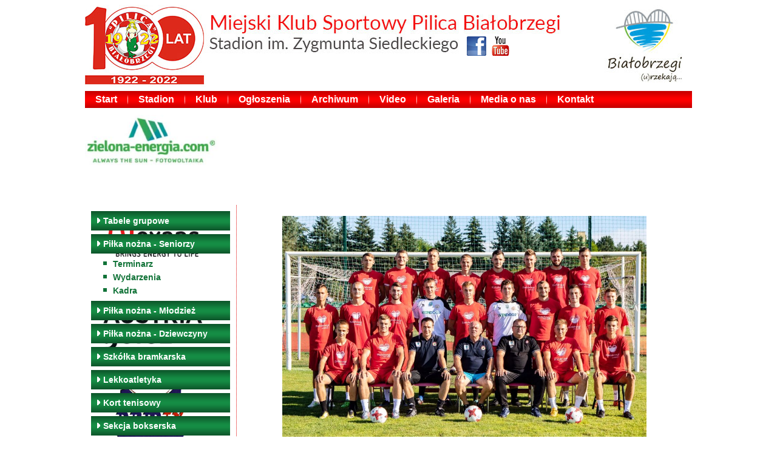

--- FILE ---
content_type: text/html; charset=utf-8
request_url: https://www.pilica.bialobrzegi.pl/pilka-nozna-seniorzy/seniorzy-wydarzenia.html
body_size: 5984
content:
<!DOCTYPE html>
<html dir="ltr" lang="pl-pl">
<head>
    <base href="https://www.pilica.bialobrzegi.pl/pilka-nozna-seniorzy/seniorzy-wydarzenia.html" />
	<meta http-equiv="content-type" content="text/html; charset=utf-8" />
	<meta name="keywords" content="pilica białobrzegi, stadion białobrzegi, pilica białobrzegi mecze, pilica białobrzegi video, klub sportowy pilica, mks pilica białobrzegi," />
	<meta name="description" content="Oficjalna Strona Internetowa - Miejski Klub Sportowy Pilica Białobrzegi - Województwo Mazowieckie" />
	<title>Wydarzenia - MKS Pilica Białobrzegi</title>
	<link href="/pilka-nozna-seniorzy/seniorzy-wydarzenia.feed?type=rss" rel="alternate" type="application/rss+xml" title="RSS 2.0" />
	<link href="/pilka-nozna-seniorzy/seniorzy-wydarzenia.feed?type=atom" rel="alternate" type="application/atom+xml" title="Atom 1.0" />
	<link href="/templates/pilica4/favicon.ico" rel="shortcut icon" type="image/vnd.microsoft.icon" />
	<link href="/modules/mod_djimageslider/themes/default/css/djimageslider.css" rel="stylesheet" type="text/css" />
	<script type="application/json" class="joomla-script-options new">{"csrf.token":"a48c8be9183e150ac305c6b49424f407","system.paths":{"root":"","base":""}}</script>
	<script src="/media/system/js/mootools-core.js?de603def62af0fa1ecd1149578889013" type="text/javascript"></script>
	<script src="/media/system/js/core.js?de603def62af0fa1ecd1149578889013" type="text/javascript"></script>
	<script src="/media/system/js/mootools-more.js?de603def62af0fa1ecd1149578889013" type="text/javascript"></script>
	<script src="/media/jui/js/jquery.min.js?de603def62af0fa1ecd1149578889013" type="text/javascript"></script>
	<script src="/media/jui/js/jquery-noconflict.js?de603def62af0fa1ecd1149578889013" type="text/javascript"></script>
	<script src="/media/jui/js/jquery-migrate.min.js?de603def62af0fa1ecd1149578889013" type="text/javascript"></script>
	<script src="/media/system/js/caption.js?de603def62af0fa1ecd1149578889013" type="text/javascript"></script>
	<script src="/media/jui/js/bootstrap.min.js?de603def62af0fa1ecd1149578889013" type="text/javascript"></script>
	<script src="/media/djextensions/jquery-easing/jquery.easing.min.js" type="text/javascript"></script>
	<script src="/modules/mod_djimageslider/assets/js/slider.js?v=4.0.0" type="text/javascript"></script>
	<script type="text/javascript">
jQuery(function($) {
			 $('.hasTip').each(function() {
				var title = $(this).attr('title');
				if (title) {
					var parts = title.split('::', 2);
					var mtelement = document.id(this);
					mtelement.store('tip:title', parts[0]);
					mtelement.store('tip:text', parts[1]);
				}
			});
			var JTooltips = new Tips($('.hasTip').get(), {"maxTitleChars": 50,"fixed": false});
		});jQuery(window).on('load',  function() {
				new JCaption('img.caption');
			});jQuery(function($){ initTooltips(); $("body").on("subform-row-add", initTooltips); function initTooltips (event, container) { container = container || document;$(container).find(".hasTooltip").tooltip({"html": true,"container": "body"});} });
	</script>

    <link rel="stylesheet" href="/templates/system/css/system.css" />
    <link rel="stylesheet" href="/templates/system/css/general.css" />

    <!-- Created by Artisteer v4.3.0.60745 -->
    
    
    <meta name="viewport" content="initial-scale = 1.0, maximum-scale = 1.0, user-scalable = no, width = device-width" />

    <!--[if lt IE 9]><script src="https://html5shiv.googlecode.com/svn/trunk/html5.js"></script><![endif]-->
    <link rel="stylesheet" href="/templates/pilica4/css/template.css" media="screen" type="text/css" />
    <!--[if lte IE 7]><link rel="stylesheet" href="/templates/pilica4/css/template.ie7.css" media="screen" /><![endif]-->
    <link rel="stylesheet" href="/templates/pilica4/css/template.responsive.css" media="all" type="text/css" />

<link rel="shortcut icon" href="/templates/pilica4/favicon.ico" type="image/x-icon" />
    <script>if ('undefined' != typeof jQuery) document._artxJQueryBackup = jQuery;</script>
    <script src="/templates/pilica4/jquery.js"></script>
    <script>jQuery.noConflict();</script>

    <script src="/templates/pilica4/script.js"></script>
    <script src="/templates/pilica4/script.responsive.js"></script>
    <script src="/templates/pilica4/modules.js"></script>
        <script>if (document._artxJQueryBackup) jQuery = document._artxJQueryBackup;</script>
</head>
<body>

<div id="art-main">
    <div class="art-sheet clearfix">
<header class="art-header">
    <div class="art-shapes">
        
            </div>



<div class="art-textblock art-textblock-1066306121">
        <div class="art-textblock-1066306121-text-container">
        <div class="art-textblock-1066306121-text"><a href="https://www.facebook.com/PilicaBialobrzegi/" target="_blank" class="art-facebook-tag-icon"></a></div>
    </div>
    
</div><div class="art-textblock art-textblock-943084496">
        <div class="art-textblock-943084496-text-container">
        <div class="art-textblock-943084496-text"><a href="https://www.youtube.com/channel/UCVeiY5mpJFK_0oMdaYa4ivQ" target="_blank" class="art-youtube-tag-icon"></a></div>
    </div>
    
</div>


                
                    
</header>
<nav class="art-nav">
    
<ul class="art-hmenu nav-pills"><li class="item-101"><a href="/">Start</a></li><li class="item-155 deeper parent"><a class="separator">Stadion</a><ul><li class="item-156"><a href="/stadion/informacje-o-stadionie.html">Informacje o stadionie</a></li><li class="item-118"><a href="/stadion/regulamin-stadionu.html">Regulamin stadionu</a></li></ul></li><li class="item-114 deeper parent"><a class="separator">Klub</a><ul><li class="item-115"><a href="/klub/informacje-i-historia.html">Informacje i historia</a></li><li class="item-116"><a href="/klub/wladze-klubu.html">Władze klubu</a></li><li class="item-117"><a href="/klub/dokumenty-do-pobrania.html">Dokumenty do pobrania</a></li><li class="item-119"><a href="/klub/dla-czlonkow-klubu.html">Dla członków klubu</a></li></ul></li><li class="item-131"><a href="/ogloszenia.html">Ogłoszenia</a></li><li class="item-129"><a href="http://pilica.bialobrzegi.pl/archiwum/index.html" target="_blank">Archiwum</a></li><li class="item-128"><a href="https://www.youtube.com/channel/UCVeiY5mpJFK_0oMdaYa4ivQ" target="_blank">Video</a></li><li class="item-126"><a href="https://www.facebook.com/pg/PilicaBialobrzegi/photos/?ref=page_internal" target="_blank">Galeria</a></li><li class="item-161"><a href="/media-o-nas.html">Media o nas</a></li><li class="item-120"><a href="/kontakt.html">Kontakt</a></li></ul> 
    </nav>
<!-- begin nostyle -->
<div class="art-nostyle">
<!-- begin nostyle content -->

<div style="border: 0px !important;">
<div id="djslider-loader106" class="djslider-loader djslider-loader-default" data-animation='{"auto":"1","looponce":"0","transition":"easeInOutExpo","css3transition":"cubic-bezier(1.000, 0.000, 0.000, 1.000)","duration":400,"delay":3400}' data-djslider='{"id":"106","slider_type":"0","slide_size":230,"visible_slides":"5","direction":"left","show_buttons":"0","show_arrows":"0","preload":"800","css3":"1"}' tabindex="0">
    <div id="djslider106" class="djslider djslider-default img-vcenter" style="height: 150px; width: 1140px; max-width: 1140px !important;">
        <div id="slider-container106" class="slider-container">
        	<ul id="slider106" class="djslider-in">
          		          			<li style="margin: 0 10px 0px 0 !important; height: 150px; width: 220px;">
          					            											<img class="dj-image" src="/images/sponsorzy/aaaaze.jpg" alt="aaaaze.jpg"  style="width: 100%; height: auto;"/>
																									
						
					</li>
                          			<li style="margin: 0 10px 0px 0 !important; height: 150px; width: 220px;">
          					            											<img class="dj-image" src="/images/sponsorzy/aaanexans.jpg" alt="aaanexans.jpg"  style="width: 100%; height: auto;"/>
																									
						
					</li>
                          			<li style="margin: 0 10px 0px 0 !important; height: 150px; width: 220px;">
          					            											<img class="dj-image" src="/images/sponsorzy/agrana.jpg" alt="agrana.jpg"  style="width: 100%; height: auto;"/>
																									
						
					</li>
                          			<li style="margin: 0 10px 0px 0 !important; height: 150px; width: 220px;">
          					            											<img class="dj-image" src="/images/sponsorzy/armex.jpg" alt="armex.jpg"  style="width: 100%; height: auto;"/>
																									
						
					</li>
                          			<li style="margin: 0 10px 0px 0 !important; height: 150px; width: 220px;">
          					            											<img class="dj-image" src="/images/sponsorzy/atom.jpg" alt="atom.jpg"  style="width: 100%; height: auto;"/>
																									
						
					</li>
                          			<li style="margin: 0 10px 0px 0 !important; height: 150px; width: 220px;">
          					            											<img class="dj-image" src="/images/sponsorzy/baazielona.jpg" alt="baazielona.jpg"  style="width: 100%; height: auto;"/>
																									
						
					</li>
                          			<li style="margin: 0 10px 0px 0 !important; height: 150px; width: 220px;">
          					            											<img class="dj-image" src="/images/sponsorzy/bnexans.jpg" alt="bnexans.jpg"  style="width: 100%; height: auto;"/>
																									
						
					</li>
                          			<li style="margin: 0 10px 0px 0 !important; height: 150px; width: 220px;">
          					            											<img class="dj-image" src="/images/sponsorzy/bsb.jpg" alt="bsb.jpg"  style="width: 100%; height: auto;"/>
																									
						
					</li>
                          			<li style="margin: 0 10px 0px 0 !important; height: 150px; width: 220px;">
          					            											<img class="dj-image" src="/images/sponsorzy/frubella.jpg" alt="frubella.jpg"  style="width: 100%; height: auto;"/>
																									
						
					</li>
                          			<li style="margin: 0 10px 0px 0 !important; height: 150px; width: 220px;">
          					            											<img class="dj-image" src="/images/sponsorzy/gmina.jpg" alt="gmina.jpg"  style="width: 100%; height: auto;"/>
																									
						
					</li>
                          			<li style="margin: 0 10px 0px 0 !important; height: 150px; width: 220px;">
          					            											<img class="dj-image" src="/images/sponsorzy/kimex.jpg" alt="kimex.jpg"  style="width: 100%; height: auto;"/>
																									
						
					</li>
                          			<li style="margin: 0 10px 0px 0 !important; height: 150px; width: 220px;">
          					            											<img class="dj-image" src="/images/sponsorzy/nexans.jpg" alt="nexans.jpg"  style="width: 100%; height: auto;"/>
																									
						
					</li>
                          			<li style="margin: 0 10px 0px 0 !important; height: 150px; width: 220px;">
          					            											<img class="dj-image" src="/images/sponsorzy/nnze.jpg" alt="nnze.jpg"  style="width: 100%; height: auto;"/>
																									
						
					</li>
                          			<li style="margin: 0 10px 0px 0 !important; height: 150px; width: 220px;">
          					            											<img class="dj-image" src="/images/sponsorzy/powiatbialobrzegi.jpg" alt="powiatbialobrzegi.jpg"  style="width: 100%; height: auto;"/>
																									
						
					</li>
                          			<li style="margin: 0 10px 0px 0 !important; height: 150px; width: 220px;">
          					            											<img class="dj-image" src="/images/sponsorzy/zapilicze-logo.jpg" alt="zapilicze-logo.jpg"  style="width: 100%; height: auto;"/>
																									
						
					</li>
                          			<li style="margin: 0 10px 0px 0 !important; height: 150px; width: 220px;">
          					            											<img class="dj-image" src="/images/sponsorzy/zbyszko.jpg" alt="zbyszko.jpg"  style="width: 100%; height: auto;"/>
																									
						
					</li>
                        	</ul>
        </div>
                    </div>
</div>
</div>
<div class="djslider-end" style="clear: both" tabindex="0"></div><!-- end nostyle content -->
</div>
<!-- end nostyle -->
<div class="art-layout-wrapper">
                <div class="art-content-layout">
                    <div class="art-content-layout-row">
                        <div class="art-layout-cell art-sidebar1">
<div class="art-vmenublock clearfix"><div class="art-vmenublockcontent"><ul class="art-vmenu"><li class="item-145 deeper parent"><a class="separator">Tabele grupowe</a><ul><li class="item-143"><a href="http://www.90minut.pl/liga/1/liga10008.html" target="_blank">IV Liga Seniorzy</a></li><li class="item-147"><a href="http://mzpn.pl/rozgrywki-tabele-i-terminarze/group=Radom/season=2018/2019/play=26251/" target="_blank">I Liga Okręgowa D2</a></li><li class="item-146"><a href="http://mzpn.pl/rozgrywki-tabele-i-terminarze/group=Radom/season=2017/2018/play=21218/" target="_blank">II Liga Okręgowa A1</a></li><li class="item-148"><a href="http://mzpn.pl/rozgrywki-tabele-i-terminarze/group=Radom/season=2018/2019/play=26238/" target="_blank">II Liga Okręgowa C1</a></li><li class="item-149"><a href="http://mzpn.pl/rozgrywki-tabele-i-terminarze/group=Radom/season=2018/2019/play=26253/" target="_blank">II Liga Okręgowa D2</a></li><li class="item-150"><a href="http://mzpn.pl/rozgrywki-tabele-i-terminarze/group=Radom/season=2018/2019/play=26269/" target="_blank">E2 Orlik</a></li><li class="item-171"><a href="http://mzpn.pl/rozgrywki-tabele-i-terminarze/group=Radom/season=2018/2019/play=26272/" target="_blank">F1 Żak</a></li></ul></li><li class="item-122 active deeper parent"><a class="active separator">Piłka nożna - Seniorzy</a><ul class="active"><li class="item-151"><a href="http://www.90minut.pl/mecze_druzyna.php?id=277&amp;id_sezon=93" target="_blank">Terminarz</a></li><li class="item-142 current active"><a class=" active" href="/pilka-nozna-seniorzy/seniorzy-wydarzenia.html">Wydarzenia</a></li><li class="item-141"><a href="/pilka-nozna-seniorzy/seniorzy-kadra.html">Kadra</a></li></ul></li><li class="item-123 deeper parent"><a class="separator">Piłka nożna - Młodzież</a><ul><li class="item-136"><a href="/pilka-nozna-mlodziez/rocznik-2000.html">Rocznik 1999-2000</a></li><li class="item-137"><a href="/pilka-nozna-mlodziez/rocznik-2002.html">Rocznik 2001-2002</a></li><li class="item-138"><a href="/pilka-nozna-mlodziez/rocznik-2004-2005.html">Rocznik 2004-2005</a></li><li class="item-139"><a href="/pilka-nozna-mlodziez/rocznik-2006-2007.html">Rocznik 2006</a></li><li class="item-140"><a href="/pilka-nozna-mlodziez/rocznik-2007.html">Rocznik 2007</a></li><li class="item-152"><a href="/pilka-nozna-mlodziez/rocznik-2008.html">Rocznik 2008+</a></li></ul></li><li class="item-153"><a href="/rocznik-2009.html">Piłka nożna - Dziewczyny</a></li><li class="item-154"><a href="/szkolka-bramkarska.html">Szkółka bramkarska</a></li><li class="item-121"><a href="/lekkoatletyka.html">Lekkoatletyka</a></li><li class="item-130"><a class="separator-without-submenu">Kort tenisowy</a></li><li class="item-185"><a href="/sekcja-bokserska.html">Sekcja bokserska</a></li><li class="item-187"><a href="/mienie.html">Mienie</a></li></ul></div></div><div class="art-block clearfix"><div class="art-blockcontent"><div class="custom"  >
	<p>&nbsp;</p>
<p><a href="http://www.pzla.pl/" target="_blank" rel="noopener noreferrer"><img src="/images/statyczne/logawspolpraca/pzla-logo.jpg" alt="pzla logo" style="display: block; margin-left: auto; margin-right: auto;" width="200" height="204" /></a></p>
<p>&nbsp;</p>
<p>&nbsp;</p>
<p><a href="https://www.pzpn.pl/" target="_blank" rel="noopener noreferrer"><img src="/images/statyczne/logawspolpraca/pzpn-logo.png" alt="pzpn logo" style="display: block; margin-left: auto; margin-right: auto;" width="200" height="188" /></a></p>
<p>&nbsp;</p>
<p>&nbsp;</p>
<p><a href="http://www.rozpn.pl/" target="_blank" rel="noopener noreferrer"><img src="/images/statyczne/logawspolpraca/rozpn-logo.jpg" alt="rozpn logo" style="display: block; margin-left: auto; margin-right: auto;" width="200" height="200" /></a></p>
<p>&nbsp;</p>
<p>&nbsp;</p>
<p>&nbsp;<a href="http://zebrra.tv/kategoria/bialobrzegi-tv/" target="_blank" rel="noopener noreferrer"><img src="/images/statyczne/logawspolpraca/radomsport-logo.jpg" alt="radomsport logo" style="display: block; margin-left: auto; margin-right: auto;" width="200" height="203" /></a></p>
<p>&nbsp;</p>
<p>&nbsp;</p>
<p>&nbsp;<a href="https://zapilicze.pl/" target="_blank" rel="noopener noreferrer"><img src="/images/zajawki/22102018/zapilicze-logo.jpg" alt="zapilicze logo" style="display: block; margin-left: auto; margin-right: auto;" width="200" height="75" /></a></p>
<p><a href="http://zebrra.tv/kategoria/bialobrzegi-tv/" target="_blank" rel="noopener noreferrer"><img src="/images/statyczne/logawspolpraca/zebrra-logo.jpg" alt="zebrra logo" style="display: block; margin-left: auto; margin-right: auto;" width="200" height="200" /></a></p>
<p><a href="https://play.google.com/store/apps/details?id=pl.masterlab.biaobrzegi&amp;hl=pl"><img src="/images/zajawki/2021/styczen/images.png" alt="images" style="display: block; margin-left: auto; margin-right: auto;" width="200" height="60" /></a></p>
<p><a href="https://apps.apple.com/app/id1217893190"><img src="/images/zajawki/2021/styczen/pobrane.png" alt="pobrane" style="display: block; margin-left: auto; margin-right: auto;" width="200" height="60" /></a></p></div></div></div>



                        </div>

                        <div class="art-layout-cell art-content">
<article class="art-post art-messages"><div class="art-postcontent clearfix">
<div id="system-message-container">
</div></div></article><div class="blog" itemscope itemtype="http://schema.org/Blog"><article class="art-post"><div class="art-postcontent clearfix"><div class="category-desc"><p><img src="/images/druzyny/012018/IMG_1965.JPG" alt="IMG 1965" style="display: block; margin-left: auto; margin-right: auto;" width="600" height="400" /></p></div></div></article>                                            <div class="items-row cols-1 row-0">
           <div class="item column-1"
        itemprop="blogPost" itemscope itemtype="http://schema.org/BlogPosting">
    <article class="art-post"><h2 class="art-postheader">Porażka na koniec III ligi…</h2><div class="art-postcontent clearfix"><div class="art-article"><p style="text-align: justify;"><strong><img src="/images/statyczne/obrazek-uniwersalny-artykul.jpg" width="450" height="254" alt="obrazek uniwersalny artykul" style="display: block; margin-left: auto; margin-right: auto;" />W meczu XXXIV kolejki spotkań o mistrzostwo III ligi grupy I Pilica Białobrzegi przegrała na wyjeździe z Łks Łomża 0-3.</strong><br />W spotkaniu w Łomży zagrało większość zawodników, którzy do tej pory otrzymali mniej szans na pokazanie swojej gry. Kontuzjowany jedynie by; pauzujący od dłuższego czasu Bartłomiej Nowak.<br />Pierwsza połowa top przewaga gospodarzy, którzy dość szybko bo już w 15 minucie za sprawą Antkowiaka objęli prowadzenie w tym meczu. Pięć minut później po dobrze wyprowadzonej kontrze ten sam zawodnik podwyższył prowadzenie w tym meczu. Mimo dobrych okazji z obydwu stron więcej bramek w tej części nie padło.</p></div><p class="readmore"><a class="readon art-button" href="/pilka-nozna-seniorzy/seniorzy-wydarzenia/480-porazka-na-koniec-iii-ligi.html">Czytaj&#160;więcej...</a></p></div></article>    </div>
                    <span class="row-separator"></span>
</div>
                                                    <div class="items-row cols-1 row-1">
           <div class="item column-1"
        itemprop="blogPost" itemscope itemtype="http://schema.org/BlogPosting">
    <article class="art-post"><h2 class="art-postheader">Porażka z liderem. Kończymy sezon w Łomży</h2><div class="art-postcontent clearfix"><div class="art-article"><p style="text-align: justify;"><strong><img src="/images/statyczne/obrazek-uniwersalny-artykul.jpg" width="450" height="254" alt="obrazek uniwersalny artykul" style="display: block; margin-left: auto; margin-right: auto;" />W meczu XXXIII kolejki spotkań o mistrzostwo III ligi grupy I Pilica Białobrzegi przegrała na własnym stadionie z Pogonią Grodzisk Mazowiecki 2-3.</strong><br />W spotkaniu z Pogonią nie mogli zagrać Filip Kapela oraz Bartłomiej Nowak.<br />Pierwsza połowa nie była porywającym widowiskiem z obydwu stron. Goście przyjechali do Białobrzegów w mocno rezerwowym składzie, pewnie dlatego dość długo rywalizowaliśmy z rywalem jak równy z równym. Goście objęli prowadzenie w 22 minucie, a autorem bramki był Lis. Do przerwy więcej goli nie padło.</p></div><p class="readmore"><a class="readon art-button" href="/pilka-nozna-seniorzy/seniorzy-wydarzenia/479-porazka-z-liderem-konczymy-sezon-w-lomzy.html">Czytaj&#160;więcej...</a></p></div></article>    </div>
                    <span class="row-separator"></span>
</div>
                                                    <div class="items-row cols-1 row-2">
           <div class="item column-1"
        itemprop="blogPost" itemscope itemtype="http://schema.org/BlogPosting">
    <article class="art-post"><h2 class="art-postheader">Kolejna wysoka porażka. Za tydzień z Pogonią</h2><div class="art-postcontent clearfix"><div class="art-article"><p style="text-align: justify;"><strong><img src="/images/statyczne/obrazek-uniwersalny-artykul.jpg" width="450" height="254" alt="obrazek uniwersalny artykul" style="display: block; margin-left: auto; margin-right: auto;" />W meczu XXXII kolejki spotkań o mistrzostwo III ligi grupy I Pilica Białobrzegi przegrała na wyjeździe z Unią Skierniewice 0-5.</strong><br />W spotkaniu z Unią z różnych powodów nie mogli zagrać Filip Kapela, Bartłomiej Michalski, Bartłomiej Nowak oraz Adrian Kazimierczak.<br />Pierwsza połowa zaczęła się fatalnie dla Pilicy, bo już w 4 minucie po dośrodkowaniu z rzutu rożnego głową do siatki Pilicy futbolówkę skierował Bartosiński. Pięć minut później było już 2-0 dla gospodarzy, a tym razem bramkę zdobył najlepszy strzelec gospodarzy Sabiłło. Ten sam zawodnik w 11 minucie po raz drugi skierował piłkę do siatki i można powiedzieć, że ten mecz się szybko zamknął. Na domiar złego w 29 minucie gospodarze po golu samobójczym zdobyli czwartą bramkę.</p>
</div><p class="readmore"><a class="readon art-button" href="/pilka-nozna-seniorzy/seniorzy-wydarzenia/478-kolejna-wysoka-porazka-za-tydzien-z-pogonia.html">Czytaj&#160;więcej...</a></p></div></article>    </div>
                    <span class="row-separator"></span>
</div>
                                                    <div class="items-row cols-1 row-3">
           <div class="item column-1"
        itemprop="blogPost" itemscope itemtype="http://schema.org/BlogPosting">
    <article class="art-post"><h2 class="art-postheader">Porażka z Lechią. W sobotę z Unią</h2><div class="art-postcontent clearfix"><div class="art-article"><p style="text-align: justify;"><strong><img src="/images/statyczne/obrazek-uniwersalny-artykul.jpg" width="450" height="254" alt="obrazek uniwersalny artykul" style="display: block; margin-left: auto; margin-right: auto;" />W meczu XXXI kolejki o mistrzostwo III ligi grupy I Pilica Białobrzegi przegrała na własnym stadionie z Lechią Tomaszów Mazowiecki 2-6.</strong><br />W spotkaniu z Lechią z różnych powodów nie mogli zagrać Filip Kapela, Wojciech Sokół, Nicolas Dohojda, Mateusz Cichocki, Bartłomiej Nowak oraz Adrian Kazimierczak.<br />Pierwsza połowa zaczęła się bardzo źle, bo już w 6 minucie goście za sprawą Pieńkowskiego objęli prowadzenie w tym meczu. W 17 minucie było zaś 0-2. Tym razem strzałem z dystansu popisał się Snopczyński i pokonał Michała Jerke. W 30 minucie Pilica zdobyła kontaktowego gola, kiedy to ładnym strzałem w górny róg bramki Lechii popisał się Oskar Wojtysiak. Gdy wydało się, że do przerwy więcej goli nie padnie w samej końcówce i to w jednej minucie straciliśmy jeszcze dwa gole, których autorami byli ponownie Snopczyński oraz Górka.</p>
</div><p class="readmore"><a class="readon art-button" href="/pilka-nozna-seniorzy/seniorzy-wydarzenia/477-porazka-z-lechia-w-sobote-z-unia.html">Czytaj&#160;więcej...</a></p></div></article>    </div>
                    <span class="row-separator"></span>
</div>
            <article class="art-post"><div class="art-postcontent clearfix"><div class="items-more">
<ol class="nav nav-tabs nav-stacked">
			<li>
			<a href="/pilka-nozna-seniorzy/seniorzy-wydarzenia/476-kolejna-porazka-spadamy-do-iv-ligi.html">
				Kolejna porażka, spadamy do IV ligi…</a>
		</li>
			<li>
			<a href="/pilka-nozna-seniorzy/seniorzy-wydarzenia/475-porazka-z-mlawianka-w-srode-ze-switem.html">
				Porażka z Mławianką. W środę ze Świtem</a>
		</li>
			<li>
			<a href="/pilka-nozna-seniorzy/seniorzy-wydarzenia/474-porazka-z-concordia-w-sobote-z-mlawianka-2.html">
				Porażka z Concordią. W sobotę z Mławianką</a>
		</li>
			<li>
			<a href="/pilka-nozna-seniorzy/seniorzy-wydarzenia/473-porazka-z-bronia-w-piatek-z-concordia.html">
				Porażka z Bronią. W piątek z Concordią</a>
		</li>
	</ol>
</div></div></article><div class="pagination"><p class="counter">Strona 1 z 107</p><div class="art-pager"><span class="active">start</span><span class="active">Poprzedni artykuł</span><span class="active">1</span><a href="/pilka-nozna-seniorzy/seniorzy-wydarzenia.html?start=4" class="">2</a><a href="/pilka-nozna-seniorzy/seniorzy-wydarzenia.html?start=8" class="">3</a><a href="/pilka-nozna-seniorzy/seniorzy-wydarzenia.html?start=12" class="">4</a><a href="/pilka-nozna-seniorzy/seniorzy-wydarzenia.html?start=16" class="">5</a><a href="/pilka-nozna-seniorzy/seniorzy-wydarzenia.html?start=20" class="">6</a><a href="/pilka-nozna-seniorzy/seniorzy-wydarzenia.html?start=24" class="">7</a><a href="/pilka-nozna-seniorzy/seniorzy-wydarzenia.html?start=28" class="">8</a><a href="/pilka-nozna-seniorzy/seniorzy-wydarzenia.html?start=32" class="">9</a><a href="/pilka-nozna-seniorzy/seniorzy-wydarzenia.html?start=36" class="">10</a><a title="Następny artykuł" href="/pilka-nozna-seniorzy/seniorzy-wydarzenia.html?start=4" class="hasTip ">Następny artykuł</a><a title="koniec" href="/pilka-nozna-seniorzy/seniorzy-wydarzenia.html?start=424" class="hasTip ">koniec</a></div></div></div>


                        </div>
                                            </div>
                </div>
            </div>


    </div>
<footer class="art-footer">
  <div class="art-footer-inner">
<p><span style="color: #FFFFFF;">Miejski Klub Sportowy PILICA BIAŁOBRZEGI | ul. 11 Listopada 57 | 26-800 Białobrzegi | tel. 48 613 28 13</span><br /></p>
  </div>
</footer>

</div>


</body>
</html>